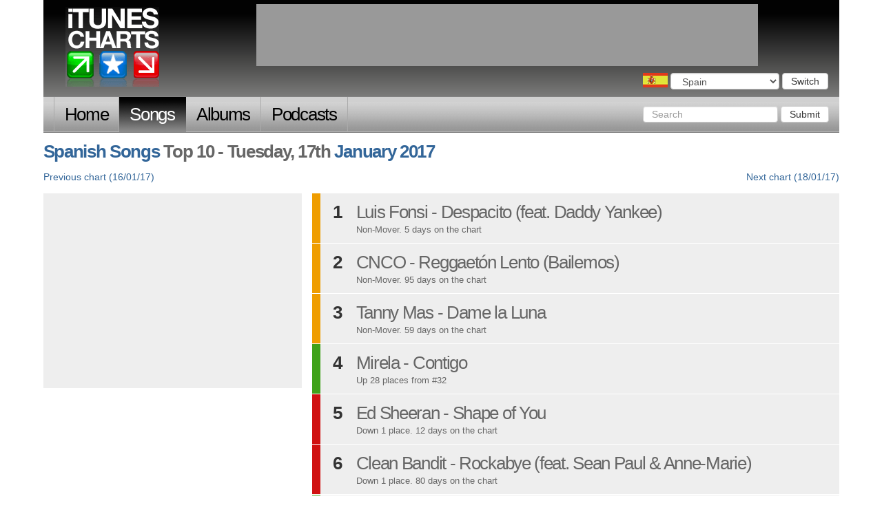

--- FILE ---
content_type: text/html; charset=utf-8
request_url: http://itunescharts.net/esp/charts/songs/2017/01/17
body_size: 3559
content:
<!DOCTYPE html>
<!--[if lt IE 8]><html lang="en" class="ie lte9 lte8 lte7"><![endif]-->
<!--[if IE 8]><html lang="en" class="ie ie8 lte9 lte8"><![endif]-->
<!--[if IE 9]><html lang="en" class="ie ie9 lte9"><![endif]-->
<!--[if gt IE 9]><html lang="en"><![endif]-->
<!--[if !IE]><!--><html lang="en"><!--<![endif]-->
<head>
<meta http-equiv="Content-Type" content="text/html; charset=utf-8">
<title>iTunesCharts.net: Spanish Songs Tuesday, 17th January 2017</title>
<meta name="keywords" content="spanish songs itunes charts spain spanish current top 100 hundred latest itune charts ituens">
<meta name="description" content="Spanish Songs Top 100 Chart for Tuesday, 17th January 2017. Number 1: .">
<link rel="shortcut icon" href="/assets/itunes_charts/i/favicon.ico" type="image/x-icon">
<meta name="google-site-verification" content="291UlohElr2aD0C_CnfkP8CiuCvydvWASJOo9AWXPKg" />
<!--meta name="google-site-verification" content="gSkQgYZt2kn97sYfHDAdeu9vwKFtDHU66hEziQSAr1w" /-->
<meta name="y_key" content="65d4eb78fe5e1985" />
<meta name="viewport" content="width=device-width, initial-scale=1.0">
<link rel="alternate" type="application/atom+xml" title="iTunesCharts.net: Spanish Songs Chart updates" href="/esp/charts/songs.xml">
<link type="text/css" href="/assets/itunes_charts/css/bootstrap-full.css" rel="stylesheet" media="screen">
<link type="text/css" href="/assets/itunes_charts/css/bootstrap_tweaks.css" rel="stylesheet" media="screen">
<link type="text/css" href="/assets/itunes_charts/css/base.css" rel="stylesheet" media="screen">
<link type="text/css" href="/assets/itunes_charts/css/charts.css" rel="stylesheet" media="screen">
<link type="text/css" href="/assets/itunes_charts/css/artists.css" rel="stylesheet" media="screen">
<link type="text/css" href="/assets/itunes_charts/css/country_chooser.css" rel="stylesheet" media="screen">
<link type="text/css" href="/assets/itunes_charts/css/contact-us.css" rel="stylesheet" media="screen">
<link type="text/css" href="/assets/itunes_charts/css/search.css" rel="stylesheet" media="screen">
<!-- HTML5 shim and Respond.js IE8 support of HTML5 elements and media queries -->
<!--[if lt IE 9]>
<script src="/assets/itunes_charts/js/html5shiv.js"></script>
<script src="/assets/itunes_charts/js/respond.min.js"></script>
<![endif]-->
</head>
<body class="esp songs" id="none">
<script type="text/javascript">
document.body.className = ((document.body.className) ? document.body.className + ' js' : 'js');
</script>
<div class="container">
<div id="header" class="row">
<p><a href="/esp/">iTunes Charts (Spanish)</a></p>
<form id="country_switcher" action="/select-country/" method="POST" class="esp">
<input type='hidden' name='csrfmiddlewaretoken' value='uCHlsGQotoSn62TSP6BaYQoZrNlUPBbR' />
<div>
<label for="country">Choose a country</label>
<select id="country" name="country" class="form-control">
<option value="">Choose a country</option>
<option value="uk">United Kingdom</option>
<option value="us">United States</option>
<option value="ger">Germany</option>
<option value="fra">France</option>
<option value="ita">Italy</option>
<option value="can">Canada</option>
<option value="esp" selected="selected">Spain</option>
<option value="aus">Australia</option>
<option value="bra">Brazil</option>
</select>
<button id="country_submit" type="submit" class="btn btn-default">Switch</button>
</div>
</form>
</div>
<nav id="nav" class="navbar navbar-inverse" role="navigation">
<div class="navbar-header">
<button type="button" class="navbar-toggle" data-toggle="collapse" data-target=".navbar-ex1-collapse">
<span class="sr-only">Toggle navigation</span>
<span class="icon-bar"></span>
<span class="icon-bar"></span>
<span class="icon-bar"></span>
</button>
<a class="navbar-brand" href="#">iTunes Charts</a>
</div>
<!-- Collect the nav links, forms, and other content for toggling -->
<div class="collapse navbar-collapse navbar-ex1-collapse">
<ul class="nav navbar-nav">
<li class="home first"><a href="/esp/">Home</a></li>
<li class="songs
active
">
<a href="/esp/charts/songs/current/">Songs</a>
</li>
<li class="albums
">
<a href="/esp/charts/albums/current/">Albums</a>
</li>
<li class="podcasts last
">
<a href="/esp/charts/podcasts/current/">Podcasts</a>
</li>
</ul>
<form class="navbar-form navbar-right" role="search" action="/esp/search" method="get">
<div class="form-group">
<input type="text" class="form-control" name="query" placeholder="Search">
<input type="hidden" name="content_type" value="music">
</div>
<button type="submit" class="btn btn-default">Submit</button>
</form>
</div><!-- /.navbar-collapse -->
</nav>
<div class="row">
<div class="row">
<h1 class="col-md-12"><a href="/esp/charts/songs/">Spanish Songs</a> Top 10 - Tuesday, 17th <a href="/esp/charts/songs/2017/01/">January</a> <a href="/esp/charts/songs/2017/">2017</a></h1>
</div>
<div class="row">
<ul class="prevnext col-md-12">
<li class="prev"><a href="/esp/charts/songs/2017/01/16">Previous <span>Spanish Song</span> chart (16/01/17)</a></li>
<li class="next"><a href="/esp/charts/songs/2017/01/18">Next <span>Spanish Song</span> chart (18/01/17)</a></li>
</ul>
</div>
<div class="row" id="content_primary">
<div class="col-md-4">
<div class="block mpu">
<script type="text/javascript"><!--
google_ad_client = "pub-4865694194360758";
/* 300x250, created 8/17/10 */
google_ad_slot = "6269728975";
google_ad_width = 300;
google_ad_height = 250;
//-->
</script>
<script type="text/javascript"
src="http://pagead2.googlesyndication.com/pagead/show_ads.js">
</script>
</div>
</div>
<div class="chart col-md-8">
<ul id="chart" class="chart">
<li id="chart_esp__1" class="no-move">
<span class="no">1</span>
<span class="artist">Luis Fonsi</span> - <span class="entry">
Despacito (feat. Daddy Yankee)
</span>
<p class="blurb">Non-Mover. 5 days on the chart</p>
</li>
<li id="chart_esp__2" class="no-move">
<span class="no">2</span>
<span class="artist">CNCO</span> - <span class="entry">
Reggaet&#243;n Lento (Bailemos)
</span>
<p class="blurb">Non-Mover. 95 days on the chart</p>
</li>
<li id="chart_esp__3" class="no-move">
<span class="no">3</span>
<span class="artist">Tanny Mas</span> - <span class="entry">
Dame la Luna
</span>
<p class="blurb">Non-Mover. 59 days on the chart</p>
</li>
<li id="chart_esp__4" class="up">
<span class="no">4</span>
<span class="artist">Mirela</span> - <span class="entry">
Contigo
</span>
<p class="blurb">Up 28 places from #32</p>
</li>
<li id="chart_esp__5" class="down">
<span class="no">5</span>
<span class="artist">Ed Sheeran</span> - <span class="entry">
Shape of You
</span>
<p class="blurb">Down 1 place. 12 days on the chart</p>
</li>
<li id="chart_esp__6" class="down">
<span class="no">6</span>
<span class="artist">Clean Bandit</span> - <span class="entry">
Rockabye (feat. Sean Paul & Anne-Marie)
</span>
<p class="blurb">Down 1 place. 80 days on the chart</p>
</li>
<li id="chart_esp__7" class="up">
<span class="no">7</span>
<span class="artist">Shakira</span> - <span class="entry">
Chantaje (feat. Maluma)
</span>
<p class="blurb">Up 1 place. 74 days on the chart</p>
</li>
<li id="chart_esp__8" class="down">
<span class="no">8</span>
<span class="artist">Nicky Jam</span> - <span class="entry">
El Amante
</span>
<p class="blurb">Down 2 places. 2 days on the chart</p>
</li>
<li id="chart_esp__9" class="up">
<span class="no">9</span>
<span class="artist">Melendi</span> - <span class="entry">
Desde que Estamos Juntos
</span>
<p class="blurb">Up 1 place. 108 days on the chart</p>
</li>
<li id="chart_esp__10" class="down">
<span class="no">10</span>
<span class="artist">Ricky Martin</span> - <span class="entry">
Vente Pa' Ca (feat. Maluma)
</span>
<p class="blurb">Down 3 places. 108 days on the chart</p>
</li>
</ul>
</div>
</div>
</div>
<div id="leaderboard">
<script type="text/javascript">
<!--
var google_ad_client = "ca-pub-4865694194360758",
show_leader = false;
/* itc.net leader */
if (window.innerWidth > 992) {
var google_ad_slot = "0434271702";
var google_ad_width = 728;
var google_ad_height = 90;
show_leader = true;
}
else {
if (window.innerWidth >= 515) {
var google_ad_slot = "5282170708";
var google_ad_width=468;
var google_ad_height=60;
show_leader = true;
}
}
if (document.title.toLowerCase().indexOf('porn') > -1) { show_leader = false; }
if (show_leader) { document.write('<scri'+'pt type="text/javascript" src="http://pagead2.googlesyndication.com/pagead/show_ads.js"></scr'+'ipt>'); }
//-->
</script>
</div>
<div id="footer" class="row">
<ul class="col-md-12">
<li class="first"><a href="/esp/about-this-site/">About this site</a></li>
<li><a href="/esp/charts/">All charts</a></li>
<li><a href="/esp/artists/">
Artist Directories</a></li>
<li><a href="/esp/search/">Search</a></li>
<li><a href="/esp/contact-us/">Contact us</a></li>
<li><a href="/esp/faqs/"><abbr title="Frequently asked question">FAQ</abbr>s</a></li>
<li><a href="/esp/privacy-policy/">Privacy Policy</a></li>
<li><a href="http://twitter.com/itunescharts">Twitter</a></li>
<li class="last"><a href="/esp/releases/">Releases</a></li>
</ul>
</div>
</div>
<script type="text/javascript" src="/assets/itunes_charts/js/jquery-1.10.2.min.js?240217"></script>
<script type="text/javascript" src="/assets/itunes_charts/js/all-chart-nav.js?240217"></script>
<script type="text/javascript" src="/assets/itunes_charts/js/lazy_images.js?240217"></script>
<script type="text/javascript" src="/assets/itunes_charts/js/chart-stats-nav.js?240217"></script>
<script type="text/javascript" src="/assets/itunes_charts/js/item_summary.js?240217"></script>
<script type="text/javascript" src="/assets/itunes_charts/js/bootstrap.js?240217"></script>
<script type="text/javascript" src="/assets/itunes_charts/js/country_switcher.js?240217"></script>
<script type="text/javascript" src="/assets/itunes_charts/js/audio_player.js?240217"></script>
<script>
(function(i,s,o,g,r,a,m){i['GoogleAnalyticsObject']=r;i[r]=i[r]||function(){
(i[r].q=i[r].q||[]).push(arguments)},i[r].l=1*new Date();a=s.createElement(o),
m=s.getElementsByTagName(o)[0];a.async=1;a.src=g;m.parentNode.insertBefore(a,m)
})(window,document,'script','https://www.google-analytics.com/analytics.js','ga');
ga('create', 'UA-527902-4', 'auto');
ga('send', 'pageview');
</script>
<script type='text/javascript'>
var _merchantSettings=_merchantSettings || [];
_merchantSettings.push(['AT', '10l9W2']);
(function(){
var autolink=document.createElement('script');
autolink.type='text/javascript';
autolink.async=true;
autolink.src='http://autolinkmaker.itunes.apple.com/js/itunes_autolinkmaker.js';
var s=document.getElementsByTagName('script')[0];
s.parentNode.insertBefore(autolink, s);
})();
</script>
</body>
</html>


--- FILE ---
content_type: text/html; charset=utf-8
request_url: https://www.google.com/recaptcha/api2/aframe
body_size: 269
content:
<!DOCTYPE HTML><html><head><meta http-equiv="content-type" content="text/html; charset=UTF-8"></head><body><script nonce="ZZZCrD5NDko1-P6C13yBKQ">/** Anti-fraud and anti-abuse applications only. See google.com/recaptcha */ try{var clients={'sodar':'https://pagead2.googlesyndication.com/pagead/sodar?'};window.addEventListener("message",function(a){try{if(a.source===window.parent){var b=JSON.parse(a.data);var c=clients[b['id']];if(c){var d=document.createElement('img');d.src=c+b['params']+'&rc='+(localStorage.getItem("rc::a")?sessionStorage.getItem("rc::b"):"");window.document.body.appendChild(d);sessionStorage.setItem("rc::e",parseInt(sessionStorage.getItem("rc::e")||0)+1);localStorage.setItem("rc::h",'1768515499385');}}}catch(b){}});window.parent.postMessage("_grecaptcha_ready", "*");}catch(b){}</script></body></html>